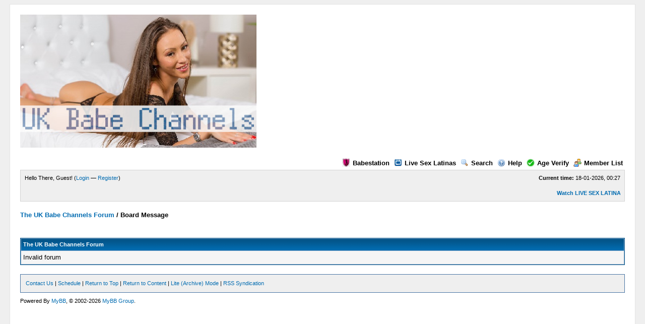

--- FILE ---
content_type: text/html; charset=UTF-8
request_url: https://babeshows.co.uk/showthread.php?tid=78330&pid=2844319
body_size: 2451
content:
<!DOCTYPE html PUBLIC "-//W3C//DTD XHTML 1.0 Transitional//EN" "http://www.w3.org/TR/xhtml1/DTD/xhtml1-transitional.dtd"><!-- start: error -->
<html xml:lang="en" lang="en" xmlns="http://www.w3.org/1999/xhtml">
<head>
<title>The UK Babe Channels Forum</title>
<!-- start: headerinclude -->
<link rel="alternate" type="application/rss+xml" title="Latest Threads (RSS 2.0)" href="https://www.babeshows.co.uk/syndication.php" />
<link rel="alternate" type="application/atom+xml" title="Latest Threads (Atom 1.0)" href="https://www.babeshows.co.uk/syndication.php?type=atom1.0" />
<meta name="viewport" content="width=device-width, initial-scale=1">
<meta http-equiv="Content-Type" content="text/html; charset=UTF-8" />
<meta http-equiv="Content-Script-Type" content="text/javascript" />
<meta name="description" content="UK babeshows, Babestation, Playboy TV Chat, Red Light Central, Studio 66 TV, Sin TV, Storm, Xpanded TV" /> 
<script type="text/javascript" src="https://www.babeshows.co.uk/jscripts/prototype.js?ver=1400"></script>
<script type="text/javascript" src="https://www.babeshows.co.uk/jscripts/general.js?ver=1416"></script>
<script type="text/javascript" src="https://www.babeshows.co.uk/jscripts/popup_menu.js?ver=1400"></script>
<link type="text/css" rel="stylesheet" href="https://www.babeshows.co.uk/cache/themes/theme120/global.css" />
<link type="text/css" rel="stylesheet" href="https://www.babeshows.co.uk/cache/themes/theme120/spoiler.css" />
<link type="text/css" rel="stylesheet" href="https://www.babeshows.co.uk/cache/themes/theme120/showthread.css" />
<link type="text/css" rel="stylesheet" href="https://www.babeshows.co.uk/cache/themes/theme120/star_ratings.css" />

<script type="text/javascript">
<!--
	var cookieDomain = "";
	var cookiePath = "/";
	var cookiePrefix = "";
	var deleteevent_confirm = "Are you sure you want to delete this event?";
	var removeattach_confirm = "Are you sure you want to remove the selected attachment from this post?";
	var loading_text = 'Loading. <br />Please Wait..';
	var saving_changes = 'Saving changes..';
	var use_xmlhttprequest = "1";
	var my_post_key = "70b3d3f6dddeb334597a999d7365ff71";
	var imagepath = "images";
// -->
</script>

<script type="text/javascript" src="https://www.babeshows.co.uk/jscripts/thankyou.js"></script>
<!-- end: headerinclude -->
</head>
<body>
<!-- start: header -->
<div id="container">
		<a name="top" id="top"></a>
		<div id="header">
			<div class="logo"><a href="https://www.babeshows.co.uk/index.php"><img src="https://www.babeshows.co.uk/logo-2023t.jpg" alt="uk babe channels" title="uk babe channels" style="max-width:469px;width:100%;"></a></div>
<br>
			<div class="menu">
				<ul>
<li><a href="https://www.babechannels.co.uk/babestation.html"><img src="https://www.babeshows.co.uk/images/toplinks/bsh.jpg" alt="uk babe channels babestation"  />Babestation</a></li>
<li><a href="https://www.livewebshow.co.uk/live-sex-latinas.html"><img src="https://www.babeshows.co.uk/images/toplinks/live_show.jpg" alt="uk babe channels babestation"  />Live Sex Latinas</a></li> 
<li><a href="https://www.babeshows.co.uk/search.php"><img src="https://www.babeshows.co.uk/images/toplinks/search.gif" alt="search" />Search</a></li>
<li><a href="https://www.babeshows.co.uk/misc.php?action=help"><img src="https://www.babeshows.co.uk/images/toplinks/help.gif" alt="help"  />Help</a></li>
<li><a href="https://checkmyage.org" target="_blank" rel="noopener"><img src="https://www.babeshows.co.uk/images/toplinks/av.jpg" alt="uk babe channels age check"  />Age Verify</a></li>
<li><a href="https://www.babeshows.co.uk/memberlist.php"><img src="https://www.babeshows.co.uk/images/toplinks/memberlist.gif" alt="member list"  />Member List</a></li>
				</ul>
	</div>						<hr class="hidden" />
			<div id="panel">
				<!-- start: header_welcomeblock_guest -->
<script type="text/javascript">
<!--
	lang.username = "Username";
	lang.password = "Password";
	lang.login = "Login";
	lang.lost_password = " &mdash; <a href=\"https://www.babeshows.co.uk/member.php?action=lostpw\">Lost Password?<\/a>";
	lang.register_url = " &mdash; <a href=\"https://www.babeshows.co.uk/member.php?action=register\">Register<\/a>";
	lang.remember_me = "Remember me";
// -->
</script>
<span style="float: right;"><strong>Current time:</strong> 18-01-2026, 00:27 </span>
		<span id="quick_login">Hello There, Guest! (<a href="https://www.babeshows.co.uk/member.php?action=login" onclick="MyBB.quickLogin(); return false;">Login</a> &mdash; <a href="https://www.babeshows.co.uk/member.php?action=register">Register</a>)</span>
<br>
<br>
<b><marquee SCROLLAMOUNT=5><a href="http://www.livewebshow.co.uk/live-sex-latinas.html" target="_blank">Watch LIVE SEX LATINAS 24 hours a day - click here to see the shows  ....  Watch LIVE SEX LATINAS 24 hours a day - click here to see the shows  ....  Watch LIVE SEX LATINAS 24 hours a day - click here to see the shows  ....  Watch LIVE SEX LATINAS 24 hours a day - click here to see the shows</a></marquee></b>
<!-- end: header_welcomeblock_guest -->
			</div>
		</div>
		<hr class="hidden" />
		<br class="clear" />
		<div id="content">
			
			
			
			
			<!-- start: nav -->

<div class="navigation">
<!-- start: nav_bit -->
<a href="https://www.babeshows.co.uk/index.php">The UK Babe Channels Forum</a>
<!-- end: nav_bit --><!-- start: nav_sep_active -->
 / 
<!-- end: nav_sep_active --><!-- start: nav_bit_active -->
<span class="active">Board Message</span>
<!-- end: nav_bit_active -->
</div>
<!-- end: nav -->
			<br />
<!-- end: header -->
<br />
<table border="0" cellspacing="1" cellpadding="4" class="tborder">
<tr>
<td class="thead"><span class="smalltext"><strong>The UK Babe Channels Forum</strong></span></td>
</tr>
<tr>
<td class="trow1">Invalid forum</td>
</tr>
</table>
<!-- start: footer -->
			<br />
			<div class="bottommenu">
				<div class="float_right"></div>
				<div>
					<span class="smalltext"><a href="mailto:admin@babechannels.co.uk">Contact Us</a> | <a href="https://www.babeshows.co.uk/showthread.php?tid=78368">Schedule</a> | <a href="#top">Return to Top</a> | <a href="#content">Return to Content</a> | <a href="https://www.babeshows.co.uk/archive/index.php?thread-78330.html">Lite (Archive) Mode</a> | <a href="https://www.babeshows.co.uk/misc.php?action=syndication">RSS Syndication</a></span>
				</div>
			</div>
			</div>
		<hr class="hidden" />
			<div id="copyright">
				<div id="debug"></div>
				<!-- MyBB is free software developed and maintained by a volunteer community.
					 It would be much appreciated by the MyBB Group if you left the full copyright and "powered by" notice intact,
					 to show your support for MyBB.  If you choose to remove or modify the copyright below,
					 you may be refused support on the MyBB Community Forums.

					 This is free software, support us and we'll support you. -->
Powered By <a href="http://mybb.com/" target="_blank">MyBB</a>, &copy; 2002-2026 <a href="http://mybb.com/" target="_blank">MyBB Group</a>.<br />
				<!-- End powered by -->
				<br />
<br class="clear" />
<!-- The following piece of code allows MyBB to run scheduled tasks. DO NOT REMOVE --><!-- End task image code -->

		</div>
		</div>
<!-- end: footer -->
</body>
</html>
<!-- end: error -->

--- FILE ---
content_type: text/css
request_url: https://www.babeshows.co.uk/cache/themes/theme120/spoiler.css
body_size: 414
content:
.spoiler_outer {
	margin-top: 1em;
	margin-bottom: 1em;
	background-color: #ccc;
	border: 1px solid #555;
	padding: 5px;
	border-radius: 3px;
}

.spoiler_title {
	font-family: "Lucida Sans", "Lucida Grande", "Lucida Sans Unicode", "Lucida", sans-serif;
	font-weight: bold;
	color: #444;
	text-transform: uppercase;
}

.spoiler_button {
	background: #aaa;
	color: #494949;
	display: inline-block;
	border: 1px solid #777;
	padding: 0px 8px;
	vertical-align: text-top;
	line-height: 1.8em;
	text-transform: uppercase;
	cursor: pointer;
	text-decoration: none;
	font-size: 0.7em;
	font-weight: bold;
}

.spoiler_button:hover {
	background-color: #bbb;
	text-decoration: none;
	border-color: #666;
	color: #494949;
}

.spoiler_content {
	margin-top: 5px; 
	border: 1px solid #444; 
	padding: 4px;
	box-shadow: inset 0 0 3px #000;
	background-color: #444;
	color: #ccc;
}


		
		
		

--- FILE ---
content_type: text/css
request_url: https://www.babeshows.co.uk/cache/themes/theme120/showthread.css
body_size: 236
content:
ul.thread_tools, ul.thread_tools li {
	list-style: none;
	padding: 0;
	margin: 0;
}

ul.thread_tools li {
	padding-left: 26px;
	padding-bottom: 4px;
	margin-bottom: 3px;
	font-size: 11px;
}

ul.thread_tools li.printable {
	background: url(../../../images/printable.gif) no-repeat 0px 0px;
}

ul.thread_tools li.sendthread {
	background: url(../../../images/send.gif) no-repeat 0px 0px;
}

ul.thread_tools li.subscription_add {
	background: url(../../../images/subscribe.gif) no-repeat 0px 0px;
}

ul.thread_tools li.subscription_remove {
	background: url(../../../images/unsubscribe.gif) no-repeat 0px 0px;
}
		
		
		
		
		
		
		
		

--- FILE ---
content_type: application/javascript
request_url: https://www.babeshows.co.uk/jscripts/thankyou.js
body_size: 539
content:
xmlhttp=null
// code for Mozilla, etc.
if (window.XMLHttpRequest)
{
	xmlhttp=new XMLHttpRequest()
}
// code for IE
else if (window.ActiveXObject)
{
	xmlhttp=new ActiveXObject("Microsoft.XMLHTTP")
}
function thxFunction(uid,puid,pid,tid)
{
	var ajaxDisplay = "displayThx_"+pid;
	if(xmlhttp)
	{ 
		var queryString = "&uid="+uid+"&adduid="+puid+"&pid="+pid+"&tid="+tid;
		xmlhttp.open("GET", "xmlhttp.php?action=thankyou"+queryString, true);
  		xmlhttp.onreadystatechange= function()
  		{
  			if(xmlhttp.readyState==4)
 			{	
				document.getElementById(ajaxDisplay).style.display = "block";
				document.getElementById(ajaxDisplay).style.visibility = "visible";
				document.getElementById(ajaxDisplay).innerHTML = xmlhttp.responseText;
			}
			else
			{
				document.getElementById(ajaxDisplay).innerHTML = '<div><img src="./images/spinner.gif" /></div>';
			}
 		}
		xmlhttp.send(null)
 	}
}
function thxDelete(pid,id,rid)
{
	var ajaxDisplay = "displayThx_"+pid;
	if(xmlhttp)
	{ 
		var queryString = "&pid="+pid+"&txid="+id+"&rid="+rid;
		xmlhttp.open("GET", "xmlhttp.php?action=thankyou&type=delete"+queryString, true);
  		xmlhttp.onreadystatechange= function()
  		{
  			if(xmlhttp.readyState==4)
 			{	
				document.getElementById(ajaxDisplay).style.display = "block";
				document.getElementById(ajaxDisplay).style.visibility = "visible";
				document.getElementById(ajaxDisplay).innerHTML = xmlhttp.responseText;
			}
			else
			{
				document.getElementById(ajaxDisplay).innerHTML = '<div><img src="./images/spinner.gif" /></div>';
			}
 		}
		xmlhttp.send(null)
 	}
}
function getAllThx(id)
{
	document.getElementById(id).style.display = "block";
	document.getElementById(id).style.visibility = "visible";
}
function hideAllThx(id)
{
	document.getElementById(id).style.display = "none";
	document.getElementById(id).style.visibility = "hidden";
}